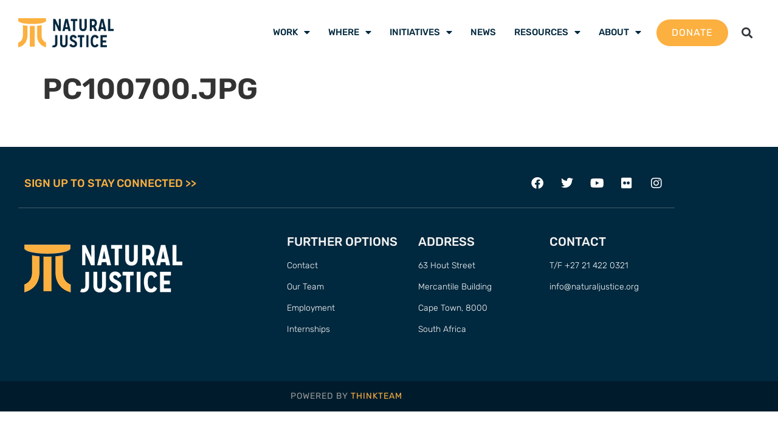

--- FILE ---
content_type: text/html; charset=UTF-8
request_url: https://naturaljustice.org/indigenous-voices/pc100700-jpg-2/
body_size: 13955
content:
<!doctype html>
<html lang="en-GB">
<head>
	<meta charset="UTF-8">
	<meta name="viewport" content="width=device-width, initial-scale=1">
	<link rel="profile" href="https://gmpg.org/xfn/11">
	<meta name='robots' content='index, follow, max-image-preview:large, max-snippet:-1, max-video-preview:-1' />

	<!-- This site is optimized with the Yoast SEO plugin v26.7 - https://yoast.com/wordpress/plugins/seo/ -->
	<title>PC100700.JPG</title>
	<link rel="canonical" href="https://naturaljustice.org/indigenous-voices/pc100700-jpg-2/" />
	<meta property="og:locale" content="en_GB" />
	<meta property="og:type" content="article" />
	<meta property="og:title" content="PC100700.JPG" />
	<meta property="og:url" content="https://naturaljustice.org/indigenous-voices/pc100700-jpg-2/" />
	<meta property="og:site_name" content="Natural Justice" />
	<meta property="og:image" content="https://naturaljustice.org/indigenous-voices/pc100700-jpg-2" />
	<meta property="og:image:width" content="1" />
	<meta property="og:image:height" content="1" />
	<meta property="og:image:type" content="image/jpeg" />
	<meta name="twitter:card" content="summary_large_image" />
	<script type="application/ld+json" class="yoast-schema-graph">{"@context":"https://schema.org","@graph":[{"@type":"WebPage","@id":"https://naturaljustice.org/indigenous-voices/pc100700-jpg-2/","url":"https://naturaljustice.org/indigenous-voices/pc100700-jpg-2/","name":"PC100700.JPG","isPartOf":{"@id":"https://naturaljustice.org/#website"},"primaryImageOfPage":{"@id":"https://naturaljustice.org/indigenous-voices/pc100700-jpg-2/#primaryimage"},"image":{"@id":"https://naturaljustice.org/indigenous-voices/pc100700-jpg-2/#primaryimage"},"thumbnailUrl":"https://naturaljustice.org/wp-content/uploads/2009/12/PC100700-1.jpg","datePublished":"2017-04-05T11:50:09+00:00","breadcrumb":{"@id":"https://naturaljustice.org/indigenous-voices/pc100700-jpg-2/#breadcrumb"},"inLanguage":"en-GB","potentialAction":[{"@type":"ReadAction","target":["https://naturaljustice.org/indigenous-voices/pc100700-jpg-2/"]}]},{"@type":"ImageObject","inLanguage":"en-GB","@id":"https://naturaljustice.org/indigenous-voices/pc100700-jpg-2/#primaryimage","url":"https://naturaljustice.org/wp-content/uploads/2009/12/PC100700-1.jpg","contentUrl":"https://naturaljustice.org/wp-content/uploads/2009/12/PC100700-1.jpg"},{"@type":"BreadcrumbList","@id":"https://naturaljustice.org/indigenous-voices/pc100700-jpg-2/#breadcrumb","itemListElement":[{"@type":"ListItem","position":1,"name":"Home","item":"https://naturaljustice.org/"},{"@type":"ListItem","position":2,"name":"Indigenous Voices","item":"https://naturaljustice.org/indigenous-voices/"},{"@type":"ListItem","position":3,"name":"PC100700.JPG"}]},{"@type":"WebSite","@id":"https://naturaljustice.org/#website","url":"https://naturaljustice.org/","name":"Natural Justice","description":"Lawyers for Communities and the Environment","publisher":{"@id":"https://naturaljustice.org/#organization"},"potentialAction":[{"@type":"SearchAction","target":{"@type":"EntryPoint","urlTemplate":"https://naturaljustice.org/?s={search_term_string}"},"query-input":{"@type":"PropertyValueSpecification","valueRequired":true,"valueName":"search_term_string"}}],"inLanguage":"en-GB"},{"@type":"Organization","@id":"https://naturaljustice.org/#organization","name":"Natural Justice","url":"https://naturaljustice.org/","logo":{"@type":"ImageObject","inLanguage":"en-GB","@id":"https://naturaljustice.org/#/schema/logo/image/","url":"https://naturaljustice.org/wp-content/uploads/2017/07/logo_200.png","contentUrl":"https://naturaljustice.org/wp-content/uploads/2017/07/logo_200.png","width":200,"height":61,"caption":"Natural Justice"},"image":{"@id":"https://naturaljustice.org/#/schema/logo/image/"}}]}</script>
	<!-- / Yoast SEO plugin. -->


<link rel='dns-prefetch' href='//www.googletagmanager.com' />
<link rel="alternate" type="application/rss+xml" title="Natural Justice &raquo; Feed" href="https://naturaljustice.org/feed/" />
<link rel="alternate" type="application/rss+xml" title="Natural Justice &raquo; Comments Feed" href="https://naturaljustice.org/comments/feed/" />
<link rel="alternate" title="oEmbed (JSON)" type="application/json+oembed" href="https://naturaljustice.org/wp-json/oembed/1.0/embed?url=https%3A%2F%2Fnaturaljustice.org%2Findigenous-voices%2Fpc100700-jpg-2%2F" />
<link rel="alternate" title="oEmbed (XML)" type="text/xml+oembed" href="https://naturaljustice.org/wp-json/oembed/1.0/embed?url=https%3A%2F%2Fnaturaljustice.org%2Findigenous-voices%2Fpc100700-jpg-2%2F&#038;format=xml" />
<style id='wp-img-auto-sizes-contain-inline-css'>
img:is([sizes=auto i],[sizes^="auto," i]){contain-intrinsic-size:3000px 1500px}
/*# sourceURL=wp-img-auto-sizes-contain-inline-css */
</style>
<link rel='stylesheet' id='toolset_bootstrap_4-css' href='https://naturaljustice.org/wp-content/plugins/wp-views/vendor/toolset/toolset-common/res/lib/bootstrap4/css/bootstrap.min.css?ver=4.5.3' media='screen' />
<link rel='stylesheet' id='toolset-maps-fixes-css' href='//naturaljustice.org/wp-content/plugins/toolset-maps/resources/css/toolset_maps_fixes.css?ver=2.2.1' media='all' />
<style id='wp-emoji-styles-inline-css'>

	img.wp-smiley, img.emoji {
		display: inline !important;
		border: none !important;
		box-shadow: none !important;
		height: 1em !important;
		width: 1em !important;
		margin: 0 0.07em !important;
		vertical-align: -0.1em !important;
		background: none !important;
		padding: 0 !important;
	}
/*# sourceURL=wp-emoji-styles-inline-css */
</style>
<link rel='stylesheet' id='wp-block-library-css' href='https://naturaljustice.org/wp-includes/css/dist/block-library/style.min.css?ver=ba479f6e6f004c7eab2a05f56046e295' media='all' />
<link rel='stylesheet' id='mediaelement-css' href='https://naturaljustice.org/wp-includes/js/mediaelement/mediaelementplayer-legacy.min.css?ver=4.2.17' media='all' />
<link rel='stylesheet' id='wp-mediaelement-css' href='https://naturaljustice.org/wp-includes/js/mediaelement/wp-mediaelement.min.css?ver=ba479f6e6f004c7eab2a05f56046e295' media='all' />
<link rel='stylesheet' id='view_editor_gutenberg_frontend_assets-css' href='https://naturaljustice.org/wp-content/plugins/wp-views/public/css/views-frontend.css?ver=3.6.21' media='all' />
<style id='view_editor_gutenberg_frontend_assets-inline-css'>
.wpv-sort-list-dropdown.wpv-sort-list-dropdown-style-default > span.wpv-sort-list,.wpv-sort-list-dropdown.wpv-sort-list-dropdown-style-default .wpv-sort-list-item {border-color: #cdcdcd;}.wpv-sort-list-dropdown.wpv-sort-list-dropdown-style-default .wpv-sort-list-item a {color: #444;background-color: #fff;}.wpv-sort-list-dropdown.wpv-sort-list-dropdown-style-default a:hover,.wpv-sort-list-dropdown.wpv-sort-list-dropdown-style-default a:focus {color: #000;background-color: #eee;}.wpv-sort-list-dropdown.wpv-sort-list-dropdown-style-default .wpv-sort-list-item.wpv-sort-list-current a {color: #000;background-color: #eee;}
.wpv-sort-list-dropdown.wpv-sort-list-dropdown-style-default > span.wpv-sort-list,.wpv-sort-list-dropdown.wpv-sort-list-dropdown-style-default .wpv-sort-list-item {border-color: #cdcdcd;}.wpv-sort-list-dropdown.wpv-sort-list-dropdown-style-default .wpv-sort-list-item a {color: #444;background-color: #fff;}.wpv-sort-list-dropdown.wpv-sort-list-dropdown-style-default a:hover,.wpv-sort-list-dropdown.wpv-sort-list-dropdown-style-default a:focus {color: #000;background-color: #eee;}.wpv-sort-list-dropdown.wpv-sort-list-dropdown-style-default .wpv-sort-list-item.wpv-sort-list-current a {color: #000;background-color: #eee;}.wpv-sort-list-dropdown.wpv-sort-list-dropdown-style-grey > span.wpv-sort-list,.wpv-sort-list-dropdown.wpv-sort-list-dropdown-style-grey .wpv-sort-list-item {border-color: #cdcdcd;}.wpv-sort-list-dropdown.wpv-sort-list-dropdown-style-grey .wpv-sort-list-item a {color: #444;background-color: #eeeeee;}.wpv-sort-list-dropdown.wpv-sort-list-dropdown-style-grey a:hover,.wpv-sort-list-dropdown.wpv-sort-list-dropdown-style-grey a:focus {color: #000;background-color: #e5e5e5;}.wpv-sort-list-dropdown.wpv-sort-list-dropdown-style-grey .wpv-sort-list-item.wpv-sort-list-current a {color: #000;background-color: #e5e5e5;}
.wpv-sort-list-dropdown.wpv-sort-list-dropdown-style-default > span.wpv-sort-list,.wpv-sort-list-dropdown.wpv-sort-list-dropdown-style-default .wpv-sort-list-item {border-color: #cdcdcd;}.wpv-sort-list-dropdown.wpv-sort-list-dropdown-style-default .wpv-sort-list-item a {color: #444;background-color: #fff;}.wpv-sort-list-dropdown.wpv-sort-list-dropdown-style-default a:hover,.wpv-sort-list-dropdown.wpv-sort-list-dropdown-style-default a:focus {color: #000;background-color: #eee;}.wpv-sort-list-dropdown.wpv-sort-list-dropdown-style-default .wpv-sort-list-item.wpv-sort-list-current a {color: #000;background-color: #eee;}.wpv-sort-list-dropdown.wpv-sort-list-dropdown-style-grey > span.wpv-sort-list,.wpv-sort-list-dropdown.wpv-sort-list-dropdown-style-grey .wpv-sort-list-item {border-color: #cdcdcd;}.wpv-sort-list-dropdown.wpv-sort-list-dropdown-style-grey .wpv-sort-list-item a {color: #444;background-color: #eeeeee;}.wpv-sort-list-dropdown.wpv-sort-list-dropdown-style-grey a:hover,.wpv-sort-list-dropdown.wpv-sort-list-dropdown-style-grey a:focus {color: #000;background-color: #e5e5e5;}.wpv-sort-list-dropdown.wpv-sort-list-dropdown-style-grey .wpv-sort-list-item.wpv-sort-list-current a {color: #000;background-color: #e5e5e5;}.wpv-sort-list-dropdown.wpv-sort-list-dropdown-style-blue > span.wpv-sort-list,.wpv-sort-list-dropdown.wpv-sort-list-dropdown-style-blue .wpv-sort-list-item {border-color: #0099cc;}.wpv-sort-list-dropdown.wpv-sort-list-dropdown-style-blue .wpv-sort-list-item a {color: #444;background-color: #cbddeb;}.wpv-sort-list-dropdown.wpv-sort-list-dropdown-style-blue a:hover,.wpv-sort-list-dropdown.wpv-sort-list-dropdown-style-blue a:focus {color: #000;background-color: #95bedd;}.wpv-sort-list-dropdown.wpv-sort-list-dropdown-style-blue .wpv-sort-list-item.wpv-sort-list-current a {color: #000;background-color: #95bedd;}
/*# sourceURL=view_editor_gutenberg_frontend_assets-inline-css */
</style>
<style id='global-styles-inline-css'>
:root{--wp--preset--aspect-ratio--square: 1;--wp--preset--aspect-ratio--4-3: 4/3;--wp--preset--aspect-ratio--3-4: 3/4;--wp--preset--aspect-ratio--3-2: 3/2;--wp--preset--aspect-ratio--2-3: 2/3;--wp--preset--aspect-ratio--16-9: 16/9;--wp--preset--aspect-ratio--9-16: 9/16;--wp--preset--color--black: #000000;--wp--preset--color--cyan-bluish-gray: #abb8c3;--wp--preset--color--white: #ffffff;--wp--preset--color--pale-pink: #f78da7;--wp--preset--color--vivid-red: #cf2e2e;--wp--preset--color--luminous-vivid-orange: #ff6900;--wp--preset--color--luminous-vivid-amber: #fcb900;--wp--preset--color--light-green-cyan: #7bdcb5;--wp--preset--color--vivid-green-cyan: #00d084;--wp--preset--color--pale-cyan-blue: #8ed1fc;--wp--preset--color--vivid-cyan-blue: #0693e3;--wp--preset--color--vivid-purple: #9b51e0;--wp--preset--gradient--vivid-cyan-blue-to-vivid-purple: linear-gradient(135deg,rgb(6,147,227) 0%,rgb(155,81,224) 100%);--wp--preset--gradient--light-green-cyan-to-vivid-green-cyan: linear-gradient(135deg,rgb(122,220,180) 0%,rgb(0,208,130) 100%);--wp--preset--gradient--luminous-vivid-amber-to-luminous-vivid-orange: linear-gradient(135deg,rgb(252,185,0) 0%,rgb(255,105,0) 100%);--wp--preset--gradient--luminous-vivid-orange-to-vivid-red: linear-gradient(135deg,rgb(255,105,0) 0%,rgb(207,46,46) 100%);--wp--preset--gradient--very-light-gray-to-cyan-bluish-gray: linear-gradient(135deg,rgb(238,238,238) 0%,rgb(169,184,195) 100%);--wp--preset--gradient--cool-to-warm-spectrum: linear-gradient(135deg,rgb(74,234,220) 0%,rgb(151,120,209) 20%,rgb(207,42,186) 40%,rgb(238,44,130) 60%,rgb(251,105,98) 80%,rgb(254,248,76) 100%);--wp--preset--gradient--blush-light-purple: linear-gradient(135deg,rgb(255,206,236) 0%,rgb(152,150,240) 100%);--wp--preset--gradient--blush-bordeaux: linear-gradient(135deg,rgb(254,205,165) 0%,rgb(254,45,45) 50%,rgb(107,0,62) 100%);--wp--preset--gradient--luminous-dusk: linear-gradient(135deg,rgb(255,203,112) 0%,rgb(199,81,192) 50%,rgb(65,88,208) 100%);--wp--preset--gradient--pale-ocean: linear-gradient(135deg,rgb(255,245,203) 0%,rgb(182,227,212) 50%,rgb(51,167,181) 100%);--wp--preset--gradient--electric-grass: linear-gradient(135deg,rgb(202,248,128) 0%,rgb(113,206,126) 100%);--wp--preset--gradient--midnight: linear-gradient(135deg,rgb(2,3,129) 0%,rgb(40,116,252) 100%);--wp--preset--font-size--small: 13px;--wp--preset--font-size--medium: 20px;--wp--preset--font-size--large: 36px;--wp--preset--font-size--x-large: 42px;--wp--preset--spacing--20: 0.44rem;--wp--preset--spacing--30: 0.67rem;--wp--preset--spacing--40: 1rem;--wp--preset--spacing--50: 1.5rem;--wp--preset--spacing--60: 2.25rem;--wp--preset--spacing--70: 3.38rem;--wp--preset--spacing--80: 5.06rem;--wp--preset--shadow--natural: 6px 6px 9px rgba(0, 0, 0, 0.2);--wp--preset--shadow--deep: 12px 12px 50px rgba(0, 0, 0, 0.4);--wp--preset--shadow--sharp: 6px 6px 0px rgba(0, 0, 0, 0.2);--wp--preset--shadow--outlined: 6px 6px 0px -3px rgb(255, 255, 255), 6px 6px rgb(0, 0, 0);--wp--preset--shadow--crisp: 6px 6px 0px rgb(0, 0, 0);}:root { --wp--style--global--content-size: 800px;--wp--style--global--wide-size: 1200px; }:where(body) { margin: 0; }.wp-site-blocks > .alignleft { float: left; margin-right: 2em; }.wp-site-blocks > .alignright { float: right; margin-left: 2em; }.wp-site-blocks > .aligncenter { justify-content: center; margin-left: auto; margin-right: auto; }:where(.wp-site-blocks) > * { margin-block-start: 24px; margin-block-end: 0; }:where(.wp-site-blocks) > :first-child { margin-block-start: 0; }:where(.wp-site-blocks) > :last-child { margin-block-end: 0; }:root { --wp--style--block-gap: 24px; }:root :where(.is-layout-flow) > :first-child{margin-block-start: 0;}:root :where(.is-layout-flow) > :last-child{margin-block-end: 0;}:root :where(.is-layout-flow) > *{margin-block-start: 24px;margin-block-end: 0;}:root :where(.is-layout-constrained) > :first-child{margin-block-start: 0;}:root :where(.is-layout-constrained) > :last-child{margin-block-end: 0;}:root :where(.is-layout-constrained) > *{margin-block-start: 24px;margin-block-end: 0;}:root :where(.is-layout-flex){gap: 24px;}:root :where(.is-layout-grid){gap: 24px;}.is-layout-flow > .alignleft{float: left;margin-inline-start: 0;margin-inline-end: 2em;}.is-layout-flow > .alignright{float: right;margin-inline-start: 2em;margin-inline-end: 0;}.is-layout-flow > .aligncenter{margin-left: auto !important;margin-right: auto !important;}.is-layout-constrained > .alignleft{float: left;margin-inline-start: 0;margin-inline-end: 2em;}.is-layout-constrained > .alignright{float: right;margin-inline-start: 2em;margin-inline-end: 0;}.is-layout-constrained > .aligncenter{margin-left: auto !important;margin-right: auto !important;}.is-layout-constrained > :where(:not(.alignleft):not(.alignright):not(.alignfull)){max-width: var(--wp--style--global--content-size);margin-left: auto !important;margin-right: auto !important;}.is-layout-constrained > .alignwide{max-width: var(--wp--style--global--wide-size);}body .is-layout-flex{display: flex;}.is-layout-flex{flex-wrap: wrap;align-items: center;}.is-layout-flex > :is(*, div){margin: 0;}body .is-layout-grid{display: grid;}.is-layout-grid > :is(*, div){margin: 0;}body{padding-top: 0px;padding-right: 0px;padding-bottom: 0px;padding-left: 0px;}a:where(:not(.wp-element-button)){text-decoration: underline;}:root :where(.wp-element-button, .wp-block-button__link){background-color: #32373c;border-width: 0;color: #fff;font-family: inherit;font-size: inherit;font-style: inherit;font-weight: inherit;letter-spacing: inherit;line-height: inherit;padding-top: calc(0.667em + 2px);padding-right: calc(1.333em + 2px);padding-bottom: calc(0.667em + 2px);padding-left: calc(1.333em + 2px);text-decoration: none;text-transform: inherit;}.has-black-color{color: var(--wp--preset--color--black) !important;}.has-cyan-bluish-gray-color{color: var(--wp--preset--color--cyan-bluish-gray) !important;}.has-white-color{color: var(--wp--preset--color--white) !important;}.has-pale-pink-color{color: var(--wp--preset--color--pale-pink) !important;}.has-vivid-red-color{color: var(--wp--preset--color--vivid-red) !important;}.has-luminous-vivid-orange-color{color: var(--wp--preset--color--luminous-vivid-orange) !important;}.has-luminous-vivid-amber-color{color: var(--wp--preset--color--luminous-vivid-amber) !important;}.has-light-green-cyan-color{color: var(--wp--preset--color--light-green-cyan) !important;}.has-vivid-green-cyan-color{color: var(--wp--preset--color--vivid-green-cyan) !important;}.has-pale-cyan-blue-color{color: var(--wp--preset--color--pale-cyan-blue) !important;}.has-vivid-cyan-blue-color{color: var(--wp--preset--color--vivid-cyan-blue) !important;}.has-vivid-purple-color{color: var(--wp--preset--color--vivid-purple) !important;}.has-black-background-color{background-color: var(--wp--preset--color--black) !important;}.has-cyan-bluish-gray-background-color{background-color: var(--wp--preset--color--cyan-bluish-gray) !important;}.has-white-background-color{background-color: var(--wp--preset--color--white) !important;}.has-pale-pink-background-color{background-color: var(--wp--preset--color--pale-pink) !important;}.has-vivid-red-background-color{background-color: var(--wp--preset--color--vivid-red) !important;}.has-luminous-vivid-orange-background-color{background-color: var(--wp--preset--color--luminous-vivid-orange) !important;}.has-luminous-vivid-amber-background-color{background-color: var(--wp--preset--color--luminous-vivid-amber) !important;}.has-light-green-cyan-background-color{background-color: var(--wp--preset--color--light-green-cyan) !important;}.has-vivid-green-cyan-background-color{background-color: var(--wp--preset--color--vivid-green-cyan) !important;}.has-pale-cyan-blue-background-color{background-color: var(--wp--preset--color--pale-cyan-blue) !important;}.has-vivid-cyan-blue-background-color{background-color: var(--wp--preset--color--vivid-cyan-blue) !important;}.has-vivid-purple-background-color{background-color: var(--wp--preset--color--vivid-purple) !important;}.has-black-border-color{border-color: var(--wp--preset--color--black) !important;}.has-cyan-bluish-gray-border-color{border-color: var(--wp--preset--color--cyan-bluish-gray) !important;}.has-white-border-color{border-color: var(--wp--preset--color--white) !important;}.has-pale-pink-border-color{border-color: var(--wp--preset--color--pale-pink) !important;}.has-vivid-red-border-color{border-color: var(--wp--preset--color--vivid-red) !important;}.has-luminous-vivid-orange-border-color{border-color: var(--wp--preset--color--luminous-vivid-orange) !important;}.has-luminous-vivid-amber-border-color{border-color: var(--wp--preset--color--luminous-vivid-amber) !important;}.has-light-green-cyan-border-color{border-color: var(--wp--preset--color--light-green-cyan) !important;}.has-vivid-green-cyan-border-color{border-color: var(--wp--preset--color--vivid-green-cyan) !important;}.has-pale-cyan-blue-border-color{border-color: var(--wp--preset--color--pale-cyan-blue) !important;}.has-vivid-cyan-blue-border-color{border-color: var(--wp--preset--color--vivid-cyan-blue) !important;}.has-vivid-purple-border-color{border-color: var(--wp--preset--color--vivid-purple) !important;}.has-vivid-cyan-blue-to-vivid-purple-gradient-background{background: var(--wp--preset--gradient--vivid-cyan-blue-to-vivid-purple) !important;}.has-light-green-cyan-to-vivid-green-cyan-gradient-background{background: var(--wp--preset--gradient--light-green-cyan-to-vivid-green-cyan) !important;}.has-luminous-vivid-amber-to-luminous-vivid-orange-gradient-background{background: var(--wp--preset--gradient--luminous-vivid-amber-to-luminous-vivid-orange) !important;}.has-luminous-vivid-orange-to-vivid-red-gradient-background{background: var(--wp--preset--gradient--luminous-vivid-orange-to-vivid-red) !important;}.has-very-light-gray-to-cyan-bluish-gray-gradient-background{background: var(--wp--preset--gradient--very-light-gray-to-cyan-bluish-gray) !important;}.has-cool-to-warm-spectrum-gradient-background{background: var(--wp--preset--gradient--cool-to-warm-spectrum) !important;}.has-blush-light-purple-gradient-background{background: var(--wp--preset--gradient--blush-light-purple) !important;}.has-blush-bordeaux-gradient-background{background: var(--wp--preset--gradient--blush-bordeaux) !important;}.has-luminous-dusk-gradient-background{background: var(--wp--preset--gradient--luminous-dusk) !important;}.has-pale-ocean-gradient-background{background: var(--wp--preset--gradient--pale-ocean) !important;}.has-electric-grass-gradient-background{background: var(--wp--preset--gradient--electric-grass) !important;}.has-midnight-gradient-background{background: var(--wp--preset--gradient--midnight) !important;}.has-small-font-size{font-size: var(--wp--preset--font-size--small) !important;}.has-medium-font-size{font-size: var(--wp--preset--font-size--medium) !important;}.has-large-font-size{font-size: var(--wp--preset--font-size--large) !important;}.has-x-large-font-size{font-size: var(--wp--preset--font-size--x-large) !important;}
:root :where(.wp-block-pullquote){font-size: 1.5em;line-height: 1.6;}
/*# sourceURL=global-styles-inline-css */
</style>
<link rel='stylesheet' id='hello-elementor-css' href='https://naturaljustice.org/wp-content/themes/hello-elementor/assets/css/reset.css?ver=3.4.5' media='all' />
<link rel='stylesheet' id='hello-elementor-theme-style-css' href='https://naturaljustice.org/wp-content/themes/hello-elementor/assets/css/theme.css?ver=3.4.5' media='all' />
<link rel='stylesheet' id='hello-elementor-header-footer-css' href='https://naturaljustice.org/wp-content/themes/hello-elementor/assets/css/header-footer.css?ver=3.4.5' media='all' />
<link rel='stylesheet' id='elementor-frontend-css' href='https://naturaljustice.org/wp-content/uploads/elementor/css/custom-frontend.min.css?ver=1768777005' media='all' />
<link rel='stylesheet' id='widget-image-css' href='https://naturaljustice.org/wp-content/plugins/elementor/assets/css/widget-image.min.css?ver=3.34.1' media='all' />
<link rel='stylesheet' id='widget-pp-advanced-menu-css' href='https://naturaljustice.org/wp-content/plugins/powerpack-elements/assets/css/min/widget-advanced-menu.min.css?ver=2.12.15' media='all' />
<link rel='stylesheet' id='widget-search-form-css' href='https://naturaljustice.org/wp-content/plugins/elementor-pro/assets/css/widget-search-form.min.css?ver=3.34.0' media='all' />
<link rel='stylesheet' id='elementor-icons-shared-0-css' href='https://naturaljustice.org/wp-content/plugins/elementor/assets/lib/font-awesome/css/fontawesome.min.css?ver=5.15.3' media='all' />
<link rel='stylesheet' id='elementor-icons-fa-solid-css' href='https://naturaljustice.org/wp-content/plugins/elementor/assets/lib/font-awesome/css/solid.min.css?ver=5.15.3' media='all' />
<link rel='stylesheet' id='swiper-css' href='https://naturaljustice.org/wp-content/plugins/elementor/assets/lib/swiper/v8/css/swiper.min.css?ver=8.4.5' media='all' />
<link rel='stylesheet' id='e-swiper-css' href='https://naturaljustice.org/wp-content/plugins/elementor/assets/css/conditionals/e-swiper.min.css?ver=3.34.1' media='all' />
<link rel='stylesheet' id='widget-image-carousel-css' href='https://naturaljustice.org/wp-content/plugins/elementor/assets/css/widget-image-carousel.min.css?ver=3.34.1' media='all' />
<link rel='stylesheet' id='widget-heading-css' href='https://naturaljustice.org/wp-content/plugins/elementor/assets/css/widget-heading.min.css?ver=3.34.1' media='all' />
<link rel='stylesheet' id='widget-social-icons-css' href='https://naturaljustice.org/wp-content/plugins/elementor/assets/css/widget-social-icons.min.css?ver=3.34.1' media='all' />
<link rel='stylesheet' id='e-apple-webkit-css' href='https://naturaljustice.org/wp-content/uploads/elementor/css/custom-apple-webkit.min.css?ver=1768777005' media='all' />
<link rel='stylesheet' id='widget-icon-list-css' href='https://naturaljustice.org/wp-content/uploads/elementor/css/custom-widget-icon-list.min.css?ver=1768777005' media='all' />
<link rel='stylesheet' id='e-popup-css' href='https://naturaljustice.org/wp-content/plugins/elementor-pro/assets/css/conditionals/popup.min.css?ver=3.34.0' media='all' />
<link rel='stylesheet' id='elementor-icons-css' href='https://naturaljustice.org/wp-content/plugins/elementor/assets/lib/eicons/css/elementor-icons.min.css?ver=5.45.0' media='all' />
<link rel='stylesheet' id='elementor-post-11825-css' href='https://naturaljustice.org/wp-content/uploads/elementor/css/post-11825.css?ver=1768777005' media='all' />
<link rel='stylesheet' id='pp-extensions-css' href='https://naturaljustice.org/wp-content/plugins/powerpack-elements/assets/css/min/extensions.min.css?ver=2.12.15' media='all' />
<link rel='stylesheet' id='pp-tooltip-css' href='https://naturaljustice.org/wp-content/plugins/powerpack-elements/assets/css/min/tooltip.min.css?ver=2.12.15' media='all' />
<link rel='stylesheet' id='elementor-post-15868-css' href='https://naturaljustice.org/wp-content/uploads/elementor/css/post-15868.css?ver=1768777006' media='all' />
<link rel='stylesheet' id='elementor-post-11886-css' href='https://naturaljustice.org/wp-content/uploads/elementor/css/post-11886.css?ver=1768777006' media='all' />
<link rel='stylesheet' id='elementor-post-12553-css' href='https://naturaljustice.org/wp-content/uploads/elementor/css/post-12553.css?ver=1768777006' media='all' />
<link rel='stylesheet' id='hello-elementor-child-style-css' href='https://naturaljustice.org/wp-content/themes/hello-theme-child-master/style.css?ver=1.0.0' media='all' />
<link rel='stylesheet' id='elementor-gf-local-rubik-css' href='https://naturaljustice.org/wp-content/uploads/elementor/google-fonts/css/rubik.css?ver=1744033670' media='all' />
<link rel='stylesheet' id='elementor-gf-local-robotoslab-css' href='https://naturaljustice.org/wp-content/uploads/elementor/google-fonts/css/robotoslab.css?ver=1744033673' media='all' />
<link rel='stylesheet' id='elementor-icons-fa-brands-css' href='https://naturaljustice.org/wp-content/plugins/elementor/assets/lib/font-awesome/css/brands.min.css?ver=5.15.3' media='all' />
<script src="https://naturaljustice.org/wp-content/plugins/wp-views/vendor/toolset/common-es/public/toolset-common-es-frontend.js?ver=175000" id="toolset-common-es-frontend-js"></script>
<script id="jquery-core-js-extra">
var pp = {"ajax_url":"https://naturaljustice.org/wp-admin/admin-ajax.php"};
//# sourceURL=jquery-core-js-extra
</script>
<script src="https://naturaljustice.org/wp-includes/js/jquery/jquery.min.js?ver=3.7.1" id="jquery-core-js"></script>
<script src="https://naturaljustice.org/wp-includes/js/jquery/jquery-migrate.min.js?ver=3.4.1" id="jquery-migrate-js"></script>
<script id="snazzymaps-js-js-extra">
var SnazzyDataForSnazzyMaps = [];
SnazzyDataForSnazzyMaps={"id":151,"name":"Ultra Light with Labels","description":"Light Rust","url":"https:\/\/snazzymaps.com\/style\/151\/ultra-light-with-labels","imageUrl":"https:\/\/snazzy-maps-cdn.azureedge.net\/assets\/151-ultra-light-with-labels.png?v=20170406013823","json":"[{\"featureType\":\"water\",\"elementType\":\"geometry\",\"stylers\":[{\"color\":\"#e9e9e9\"},{\"lightness\":17}]},{\"featureType\":\"landscape\",\"elementType\":\"geometry\",\"stylers\":[{\"color\":\"#f5f5f5\"},{\"lightness\":20}]},{\"featureType\":\"road.highway\",\"elementType\":\"geometry.fill\",\"stylers\":[{\"color\":\"#ffffff\"},{\"lightness\":17}]},{\"featureType\":\"road.highway\",\"elementType\":\"geometry.stroke\",\"stylers\":[{\"color\":\"#ffffff\"},{\"lightness\":29},{\"weight\":0.2}]},{\"featureType\":\"road.arterial\",\"elementType\":\"geometry\",\"stylers\":[{\"color\":\"#ffffff\"},{\"lightness\":18}]},{\"featureType\":\"road.local\",\"elementType\":\"geometry\",\"stylers\":[{\"color\":\"#ffffff\"},{\"lightness\":16}]},{\"featureType\":\"poi\",\"elementType\":\"geometry\",\"stylers\":[{\"color\":\"#f5f5f5\"},{\"lightness\":21}]},{\"featureType\":\"poi.park\",\"elementType\":\"geometry\",\"stylers\":[{\"color\":\"#dedede\"},{\"lightness\":21}]},{\"elementType\":\"labels.text.stroke\",\"stylers\":[{\"visibility\":\"on\"},{\"color\":\"#ffffff\"},{\"lightness\":16}]},{\"elementType\":\"labels.text.fill\",\"stylers\":[{\"saturation\":36},{\"color\":\"#333333\"},{\"lightness\":40}]},{\"elementType\":\"labels.icon\",\"stylers\":[{\"visibility\":\"off\"}]},{\"featureType\":\"transit\",\"elementType\":\"geometry\",\"stylers\":[{\"color\":\"#f2f2f2\"},{\"lightness\":19}]},{\"featureType\":\"administrative\",\"elementType\":\"geometry.fill\",\"stylers\":[{\"color\":\"#fefefe\"},{\"lightness\":20}]},{\"featureType\":\"administrative\",\"elementType\":\"geometry.stroke\",\"stylers\":[{\"color\":\"#fefefe\"},{\"lightness\":17},{\"weight\":1.2}]}]","views":392058,"favorites":960,"createdBy":{"name":"hawasan","url":"http:\/\/www.haveasign.pl"},"createdOn":"2014-11-04T03:01:33.197","tags":["greyscale","light"],"colors":["gray","white"]};
//# sourceURL=snazzymaps-js-js-extra
</script>
<script src="https://naturaljustice.org/wp-content/plugins/snazzy-maps/snazzymaps.js?ver=1.5.0" id="snazzymaps-js-js"></script>

<!-- Google tag (gtag.js) snippet added by Site Kit -->
<!-- Google Analytics snippet added by Site Kit -->
<script src="https://www.googletagmanager.com/gtag/js?id=G-DH4ESB4D2Q" id="google_gtagjs-js" async></script>
<script id="google_gtagjs-js-after">
window.dataLayer = window.dataLayer || [];function gtag(){dataLayer.push(arguments);}
gtag("set","linker",{"domains":["naturaljustice.org"]});
gtag("js", new Date());
gtag("set", "developer_id.dZTNiMT", true);
gtag("config", "G-DH4ESB4D2Q");
 window._googlesitekit = window._googlesitekit || {}; window._googlesitekit.throttledEvents = []; window._googlesitekit.gtagEvent = (name, data) => { var key = JSON.stringify( { name, data } ); if ( !! window._googlesitekit.throttledEvents[ key ] ) { return; } window._googlesitekit.throttledEvents[ key ] = true; setTimeout( () => { delete window._googlesitekit.throttledEvents[ key ]; }, 5 ); gtag( "event", name, { ...data, event_source: "site-kit" } ); }; 
//# sourceURL=google_gtagjs-js-after
</script>
<link rel="https://api.w.org/" href="https://naturaljustice.org/wp-json/" /><link rel="alternate" title="JSON" type="application/json" href="https://naturaljustice.org/wp-json/wp/v2/media/7259" /><link rel="EditURI" type="application/rsd+xml" title="RSD" href="https://naturaljustice.org/xmlrpc.php?rsd" />

<link rel='shortlink' href='https://naturaljustice.org/?p=7259' />
<meta name="generator" content="Site Kit by Google 1.168.0" /><meta name="generator" content="Elementor 3.34.1; features: additional_custom_breakpoints; settings: css_print_method-external, google_font-enabled, font_display-auto">
 <script> window.addEventListener("load",function(){ var c={script:false,link:false}; function ls(s) { if(!['script','link'].includes(s)||c[s]){return;}c[s]=true; var d=document,f=d.getElementsByTagName(s)[0],j=d.createElement(s); if(s==='script'){j.async=true;j.src='https://naturaljustice.org/wp-content/plugins/wp-views/vendor/toolset/blocks/public/js/frontend.js?v=1.6.17';}else{ j.rel='stylesheet';j.href='https://naturaljustice.org/wp-content/plugins/wp-views/vendor/toolset/blocks/public/css/style.css?v=1.6.17';} f.parentNode.insertBefore(j, f); }; function ex(){ls('script');ls('link')} window.addEventListener("scroll", ex, {once: true}); if (('IntersectionObserver' in window) && ('IntersectionObserverEntry' in window) && ('intersectionRatio' in window.IntersectionObserverEntry.prototype)) { var i = 0, fb = document.querySelectorAll("[class^='tb-']"), o = new IntersectionObserver(es => { es.forEach(e => { o.unobserve(e.target); if (e.intersectionRatio > 0) { ex();o.disconnect();}else{ i++;if(fb.length>i){o.observe(fb[i])}} }) }); if (fb.length) { o.observe(fb[i]) } } }) </script>
	<noscript>
		<link rel="stylesheet" href="https://naturaljustice.org/wp-content/plugins/wp-views/vendor/toolset/blocks/public/css/style.css">
	</noscript>			<style>
				.e-con.e-parent:nth-of-type(n+4):not(.e-lazyloaded):not(.e-no-lazyload),
				.e-con.e-parent:nth-of-type(n+4):not(.e-lazyloaded):not(.e-no-lazyload) * {
					background-image: none !important;
				}
				@media screen and (max-height: 1024px) {
					.e-con.e-parent:nth-of-type(n+3):not(.e-lazyloaded):not(.e-no-lazyload),
					.e-con.e-parent:nth-of-type(n+3):not(.e-lazyloaded):not(.e-no-lazyload) * {
						background-image: none !important;
					}
				}
				@media screen and (max-height: 640px) {
					.e-con.e-parent:nth-of-type(n+2):not(.e-lazyloaded):not(.e-no-lazyload),
					.e-con.e-parent:nth-of-type(n+2):not(.e-lazyloaded):not(.e-no-lazyload) * {
						background-image: none !important;
					}
				}
			</style>
			<link rel="icon" href="https://naturaljustice.org/wp-content/uploads/2017/07/cropped-NJ-Icon-32x32.png" sizes="32x32" />
<link rel="icon" href="https://naturaljustice.org/wp-content/uploads/2017/07/cropped-NJ-Icon-192x192.png" sizes="192x192" />
<link rel="apple-touch-icon" href="https://naturaljustice.org/wp-content/uploads/2017/07/cropped-NJ-Icon-180x180.png" />
<meta name="msapplication-TileImage" content="https://naturaljustice.org/wp-content/uploads/2017/07/cropped-NJ-Icon-270x270.png" />
		<style id="wp-custom-css">
			[data-elementor-type="wp-page"] .elementor-widget-container li {
	padding-top:10px;
}


[data-elementor-type="wp-page"] .elementor-widget-container ul {
	padding-bottom:25px;
}

.tb-button__link {
	border-radius:50px !important;
	background-color: #FCB040 !important;
	color: #fff !important;
	font-size:16px !important;
	letter-spacing:1px !important;
	text-transform: uppercase !important;
	Padding: 17px 25px !important;
}

.tb-button__link:hover {
	background-color: #00283E !important;
}

h2.wp-block-heading {
	padding-top: 15px;
}
h3.wp-block-heading {
	padding-top: 15px;
}		</style>
		</head>
<body class="attachment wp-singular attachment-template-default single single-attachment postid-7259 attachmentid-7259 attachment-jpeg wp-custom-logo wp-embed-responsive wp-theme-hello-elementor wp-child-theme-hello-theme-child-master hello-elementor-default elementor-default elementor-kit-11825">


<a class="skip-link screen-reader-text" href="#content">Skip to content</a>

		<header data-elementor-type="header" data-elementor-id="15868" class="elementor elementor-15868 elementor-location-header" data-elementor-post-type="elementor_library">
					<section class="elementor-section elementor-top-section elementor-element elementor-element-e8a8315 elementor-section-full_width elementor-section-content-middle elementor-section-height-default elementor-section-height-default" data-id="e8a8315" data-element_type="section">
						<div class="elementor-container elementor-column-gap-wider">
					<div class="elementor-column elementor-col-33 elementor-top-column elementor-element elementor-element-de10ba1" data-id="de10ba1" data-element_type="column">
			<div class="elementor-widget-wrap elementor-element-populated">
						<div class="elementor-element elementor-element-03d1c47 elementor-widget elementor-widget-theme-site-logo elementor-widget-image" data-id="03d1c47" data-element_type="widget" data-widget_type="theme-site-logo.default">
				<div class="elementor-widget-container">
											<a href="https://naturaljustice.org">
			<img width="200" height="61" src="https://naturaljustice.org/wp-content/uploads/2017/07/logo_200.png" class="attachment-full size-full wp-image-8810" alt="" />				</a>
											</div>
				</div>
					</div>
		</div>
				<div class="elementor-column elementor-col-66 elementor-top-column elementor-element elementor-element-28839c6" data-id="28839c6" data-element_type="column">
			<div class="elementor-widget-wrap elementor-element-populated">
						<div class="elementor-element elementor-element-e39b0c3 elementor-widget__width-auto elementor-widget elementor-widget-pp-advanced-menu" data-id="e39b0c3" data-element_type="widget" data-settings="{&quot;layout&quot;:&quot;horizontal&quot;,&quot;show_submenu_on&quot;:&quot;hover&quot;,&quot;submenu_icon&quot;:{&quot;value&quot;:&quot;&lt;i class=\&quot;fas fa-caret-down\&quot;&gt;&lt;\/i&gt;&quot;,&quot;library&quot;:&quot;fa-solid&quot;},&quot;menu_type&quot;:&quot;default&quot;,&quot;toggle&quot;:&quot;icon&quot;,&quot;toggle_icon_type&quot;:&quot;hamburger&quot;,&quot;show_responsive_submenu_on&quot;:&quot;icon&quot;}" data-widget_type="pp-advanced-menu.default">
				<div class="elementor-widget-container">
									<div class="pp-advanced-menu-main-wrapper pp-advanced-menu__align- pp-advanced-menu--dropdown-tablet pp-advanced-menu--type-default pp-advanced-menu__text-align-aside pp-advanced-menu--toggle pp-advanced-menu--icon">
								<nav id="pp-menu-e39b0c3" class="pp-advanced-menu--main pp-advanced-menu__container pp-advanced-menu--layout-horizontal pp--pointer-none" aria-label="Main Menu" data-settings="{&quot;menu_id&quot;:&quot;e39b0c3&quot;,&quot;breakpoint&quot;:&quot;tablet&quot;,&quot;full_width&quot;:false}"><ul id="menu-main-menu" class="pp-advanced-menu"><li class="menu-item menu-item-type-custom menu-item-object-custom menu-item-has-children menu-item-12211"><a href="#" class="pp-menu-item pp-menu-item-anchor">Work</a>
<ul class="sub-menu pp-advanced-menu--dropdown">
	<li class="menu-item menu-item-type-post_type menu-item-object-programme menu-item-13866"><a href="https://naturaljustice.org/programme/affirming-and-securing-rights-to-lands-resources-and-knowledge/" class="pp-sub-item">Affirming and Securing Rights to Lands, Resources and Knowledge</a></li>
	<li class="menu-item menu-item-type-post_type menu-item-object-programme menu-item-13865"><a href="https://naturaljustice.org/programme/defending-rights-against-environmental-and-social-impacts/" class="pp-sub-item">Defending Rights against Environmental and Social Impacts</a></li>
	<li class="menu-item menu-item-type-post_type menu-item-object-programme menu-item-13864"><a href="https://naturaljustice.org/programme/standing-with-communities/" class="pp-sub-item">Standing with Communities</a></li>
</ul>
</li>
<li class="menu-item menu-item-type-custom menu-item-object-custom menu-item-has-children menu-item-12212"><a href="#" class="pp-menu-item pp-menu-item-anchor">Where</a>
<ul class="sub-menu pp-advanced-menu--dropdown">
	<li class="menu-item menu-item-type-post_type menu-item-object-countries menu-item-16181"><a href="https://naturaljustice.org/countries/burkina-faso/" class="pp-sub-item">Burkina Faso</a></li>
	<li class="menu-item menu-item-type-post_type menu-item-object-page menu-item-2595"><a href="https://naturaljustice.org/countries/guinea-conakry/" class="pp-sub-item">Guinea Conakry</a></li>
	<li class="menu-item menu-item-type-post_type menu-item-object-page menu-item-2594"><a href="https://naturaljustice.org/countries/kenya/" class="pp-sub-item">Kenya</a></li>
	<li class="menu-item menu-item-type-post_type menu-item-object-page menu-item-2593"><a href="https://naturaljustice.org/countries/madagascar/" class="pp-sub-item">Madagascar</a></li>
	<li class="menu-item menu-item-type-post_type menu-item-object-page menu-item-2592"><a href="https://naturaljustice.org/countries/namibia/" class="pp-sub-item">Namibia</a></li>
	<li class="menu-item menu-item-type-post_type menu-item-object-countries menu-item-16182"><a href="https://naturaljustice.org/countries/nigeria/" class="pp-sub-item">Nigeria</a></li>
	<li class="menu-item menu-item-type-post_type menu-item-object-countries menu-item-14824"><a href="https://naturaljustice.org/countries/senegal/" class="pp-sub-item">Senegal</a></li>
	<li class="menu-item menu-item-type-post_type menu-item-object-page menu-item-2590"><a href="https://naturaljustice.org/countries/south-africa/" class="pp-sub-item">South Africa</a></li>
</ul>
</li>
<li class="menu-item menu-item-type-custom menu-item-object-custom menu-item-has-children menu-item-7619"><a href="#" class="pp-menu-item pp-menu-item-anchor">Initiatives</a>
<ul class="sub-menu pp-advanced-menu--dropdown">
	<li class="menu-item menu-item-type-post_type menu-item-object-page menu-item-10971"><a href="https://naturaljustice.org/human-rights-defenders-fund/" class="pp-sub-item">African Environmental Defenders Initiative</a></li>
	<li class="menu-item menu-item-type-post_type menu-item-object-page menu-item-7529"><a href="https://naturaljustice.org/community-protocols/" class="pp-sub-item">Community Protocols</a></li>
	<li class="menu-item menu-item-type-post_type menu-item-object-page menu-item-13309"><a href="https://naturaljustice.org/eia-process-tracker/" class="pp-sub-item">EIA Process Tracker</a></li>
	<li class="menu-item menu-item-type-post_type menu-item-object-page menu-item-17847"><a href="https://naturaljustice.org/elca/" class="pp-sub-item">Environmental Lawyers Collective for Africa (ELCA)</a></li>
	<li class="menu-item menu-item-type-post_type menu-item-object-page menu-item-15948"><a href="https://naturaljustice.org/jeta/" class="pp-sub-item">Just Energy Transition Africa (JETA) Initiative</a></li>
</ul>
</li>
<li class="menu-item menu-item-type-post_type menu-item-object-page menu-item-1123"><a href="https://naturaljustice.org/news/" class="pp-menu-item">News</a></li>
<li class="menu-item menu-item-type-post_type menu-item-object-page menu-item-has-children menu-item-15300"><a href="https://naturaljustice.org/resources-and-research/" class="pp-menu-item">Resources</a>
<ul class="sub-menu pp-advanced-menu--dropdown">
	<li class="menu-item menu-item-type-post_type menu-item-object-page menu-item-159"><a href="https://naturaljustice.org/about-us/annual-reports/" class="pp-sub-item">Annual Reports</a></li>
	<li class="menu-item menu-item-type-post_type menu-item-object-page menu-item-8564"><a href="https://naturaljustice.org/publications/" class="pp-sub-item">Publications</a></li>
	<li class="menu-item menu-item-type-post_type menu-item-object-page menu-item-13870"><a href="https://naturaljustice.org/community-protocols-publications/" class="pp-sub-item">Community Protocols</a></li>
	<li class="menu-item menu-item-type-post_type menu-item-object-page menu-item-7881"><a href="https://naturaljustice.org/conservation-standards/" class="pp-sub-item">Conservation Standards</a></li>
	<li class="menu-item menu-item-type-post_type menu-item-object-page menu-item-12265"><a href="https://naturaljustice.org/e-learning-modules/" class="pp-sub-item">E-Learning Modules</a></li>
	<li class="menu-item menu-item-type-post_type menu-item-object-page menu-item-12061"><a href="https://naturaljustice.org/environmental-court-cases/" class="pp-sub-item">Environmental Court Cases</a></li>
	<li class="menu-item menu-item-type-post_type menu-item-object-page menu-item-155"><a href="https://naturaljustice.org/icca-legal-reviews/" class="pp-sub-item">ICCA Legal Reviews</a></li>
	<li class="menu-item menu-item-type-post_type menu-item-object-page menu-item-15347"><a href="https://naturaljustice.org/legal-research-and-resources/" class="pp-sub-item">Legal Research and Resources</a></li>
	<li class="menu-item menu-item-type-post_type menu-item-object-page menu-item-154"><a href="https://naturaljustice.org/legal-submissions/" class="pp-sub-item">Legal Submissions</a></li>
	<li class="menu-item menu-item-type-post_type menu-item-object-page menu-item-153"><a href="https://naturaljustice.org/the-living-convention/" class="pp-sub-item">Living Convention</a></li>
	<li class="menu-item menu-item-type-post_type menu-item-object-page menu-item-15353"><a href="https://naturaljustice.org/reports/" class="pp-sub-item">Reports</a></li>
	<li class="menu-item menu-item-type-post_type menu-item-object-page menu-item-508"><a href="https://naturaljustice.org/videos/" class="pp-sub-item">Videos</a></li>
</ul>
</li>
<li class="menu-item menu-item-type-custom menu-item-object-custom menu-item-has-children menu-item-817"><a href="#" class="pp-menu-item pp-menu-item-anchor">About</a>
<ul class="sub-menu pp-advanced-menu--dropdown">
	<li class="menu-item menu-item-type-post_type menu-item-object-page menu-item-1223"><a href="https://naturaljustice.org/contact-us/" class="pp-sub-item">Contact Us</a></li>
	<li class="menu-item menu-item-type-post_type menu-item-object-page menu-item-12213"><a href="https://naturaljustice.org/about-us/" class="pp-sub-item">About Us</a></li>
	<li class="menu-item menu-item-type-custom menu-item-object-custom menu-item-19005"><a href="https://naturaljustice.org/publication/strategy-2024-2028/" class="pp-sub-item">Strategy 2028</a></li>
	<li class="menu-item menu-item-type-post_type menu-item-object-page menu-item-1225"><a href="https://naturaljustice.org/about-us/our-team/" class="pp-sub-item">Our Team</a></li>
	<li class="menu-item menu-item-type-post_type menu-item-object-page menu-item-17876"><a href="https://naturaljustice.org/about-us/our-team-2/" class="pp-sub-item">Board</a></li>
	<li class="menu-item menu-item-type-post_type menu-item-object-page menu-item-1281"><a href="https://naturaljustice.org/internships/" class="pp-sub-item">Internships</a></li>
	<li class="menu-item menu-item-type-post_type menu-item-object-page menu-item-1282"><a href="https://naturaljustice.org/work-at-natural-justice/" class="pp-sub-item">Employment</a></li>
</ul>
</li>
</ul></nav>
															<div class="pp-menu-toggle pp-menu-toggle-on-tablet">
											<div class="pp-hamburger">
							<div class="pp-hamburger-box">
																	<div class="pp-hamburger-inner"></div>
															</div>
						</div>
														</div>
												<nav class="pp-advanced-menu--dropdown pp-menu-style-toggle pp-advanced-menu__container pp-menu-e39b0c3 pp-menu-default" data-settings="{&quot;menu_id&quot;:&quot;e39b0c3&quot;,&quot;breakpoint&quot;:&quot;tablet&quot;,&quot;full_width&quot;:false}">
												<ul id="menu-main-menu-1" class="pp-advanced-menu"><li class="menu-item menu-item-type-custom menu-item-object-custom menu-item-has-children menu-item-12211"><a href="#" class="pp-menu-item pp-menu-item-anchor">Work</a>
<ul class="sub-menu pp-advanced-menu--dropdown">
	<li class="menu-item menu-item-type-post_type menu-item-object-programme menu-item-13866"><a href="https://naturaljustice.org/programme/affirming-and-securing-rights-to-lands-resources-and-knowledge/" class="pp-sub-item">Affirming and Securing Rights to Lands, Resources and Knowledge</a></li>
	<li class="menu-item menu-item-type-post_type menu-item-object-programme menu-item-13865"><a href="https://naturaljustice.org/programme/defending-rights-against-environmental-and-social-impacts/" class="pp-sub-item">Defending Rights against Environmental and Social Impacts</a></li>
	<li class="menu-item menu-item-type-post_type menu-item-object-programme menu-item-13864"><a href="https://naturaljustice.org/programme/standing-with-communities/" class="pp-sub-item">Standing with Communities</a></li>
</ul>
</li>
<li class="menu-item menu-item-type-custom menu-item-object-custom menu-item-has-children menu-item-12212"><a href="#" class="pp-menu-item pp-menu-item-anchor">Where</a>
<ul class="sub-menu pp-advanced-menu--dropdown">
	<li class="menu-item menu-item-type-post_type menu-item-object-countries menu-item-16181"><a href="https://naturaljustice.org/countries/burkina-faso/" class="pp-sub-item">Burkina Faso</a></li>
	<li class="menu-item menu-item-type-post_type menu-item-object-page menu-item-2595"><a href="https://naturaljustice.org/countries/guinea-conakry/" class="pp-sub-item">Guinea Conakry</a></li>
	<li class="menu-item menu-item-type-post_type menu-item-object-page menu-item-2594"><a href="https://naturaljustice.org/countries/kenya/" class="pp-sub-item">Kenya</a></li>
	<li class="menu-item menu-item-type-post_type menu-item-object-page menu-item-2593"><a href="https://naturaljustice.org/countries/madagascar/" class="pp-sub-item">Madagascar</a></li>
	<li class="menu-item menu-item-type-post_type menu-item-object-page menu-item-2592"><a href="https://naturaljustice.org/countries/namibia/" class="pp-sub-item">Namibia</a></li>
	<li class="menu-item menu-item-type-post_type menu-item-object-countries menu-item-16182"><a href="https://naturaljustice.org/countries/nigeria/" class="pp-sub-item">Nigeria</a></li>
	<li class="menu-item menu-item-type-post_type menu-item-object-countries menu-item-14824"><a href="https://naturaljustice.org/countries/senegal/" class="pp-sub-item">Senegal</a></li>
	<li class="menu-item menu-item-type-post_type menu-item-object-page menu-item-2590"><a href="https://naturaljustice.org/countries/south-africa/" class="pp-sub-item">South Africa</a></li>
</ul>
</li>
<li class="menu-item menu-item-type-custom menu-item-object-custom menu-item-has-children menu-item-7619"><a href="#" class="pp-menu-item pp-menu-item-anchor">Initiatives</a>
<ul class="sub-menu pp-advanced-menu--dropdown">
	<li class="menu-item menu-item-type-post_type menu-item-object-page menu-item-10971"><a href="https://naturaljustice.org/human-rights-defenders-fund/" class="pp-sub-item">African Environmental Defenders Initiative</a></li>
	<li class="menu-item menu-item-type-post_type menu-item-object-page menu-item-7529"><a href="https://naturaljustice.org/community-protocols/" class="pp-sub-item">Community Protocols</a></li>
	<li class="menu-item menu-item-type-post_type menu-item-object-page menu-item-13309"><a href="https://naturaljustice.org/eia-process-tracker/" class="pp-sub-item">EIA Process Tracker</a></li>
	<li class="menu-item menu-item-type-post_type menu-item-object-page menu-item-17847"><a href="https://naturaljustice.org/elca/" class="pp-sub-item">Environmental Lawyers Collective for Africa (ELCA)</a></li>
	<li class="menu-item menu-item-type-post_type menu-item-object-page menu-item-15948"><a href="https://naturaljustice.org/jeta/" class="pp-sub-item">Just Energy Transition Africa (JETA) Initiative</a></li>
</ul>
</li>
<li class="menu-item menu-item-type-post_type menu-item-object-page menu-item-1123"><a href="https://naturaljustice.org/news/" class="pp-menu-item">News</a></li>
<li class="menu-item menu-item-type-post_type menu-item-object-page menu-item-has-children menu-item-15300"><a href="https://naturaljustice.org/resources-and-research/" class="pp-menu-item">Resources</a>
<ul class="sub-menu pp-advanced-menu--dropdown">
	<li class="menu-item menu-item-type-post_type menu-item-object-page menu-item-159"><a href="https://naturaljustice.org/about-us/annual-reports/" class="pp-sub-item">Annual Reports</a></li>
	<li class="menu-item menu-item-type-post_type menu-item-object-page menu-item-8564"><a href="https://naturaljustice.org/publications/" class="pp-sub-item">Publications</a></li>
	<li class="menu-item menu-item-type-post_type menu-item-object-page menu-item-13870"><a href="https://naturaljustice.org/community-protocols-publications/" class="pp-sub-item">Community Protocols</a></li>
	<li class="menu-item menu-item-type-post_type menu-item-object-page menu-item-7881"><a href="https://naturaljustice.org/conservation-standards/" class="pp-sub-item">Conservation Standards</a></li>
	<li class="menu-item menu-item-type-post_type menu-item-object-page menu-item-12265"><a href="https://naturaljustice.org/e-learning-modules/" class="pp-sub-item">E-Learning Modules</a></li>
	<li class="menu-item menu-item-type-post_type menu-item-object-page menu-item-12061"><a href="https://naturaljustice.org/environmental-court-cases/" class="pp-sub-item">Environmental Court Cases</a></li>
	<li class="menu-item menu-item-type-post_type menu-item-object-page menu-item-155"><a href="https://naturaljustice.org/icca-legal-reviews/" class="pp-sub-item">ICCA Legal Reviews</a></li>
	<li class="menu-item menu-item-type-post_type menu-item-object-page menu-item-15347"><a href="https://naturaljustice.org/legal-research-and-resources/" class="pp-sub-item">Legal Research and Resources</a></li>
	<li class="menu-item menu-item-type-post_type menu-item-object-page menu-item-154"><a href="https://naturaljustice.org/legal-submissions/" class="pp-sub-item">Legal Submissions</a></li>
	<li class="menu-item menu-item-type-post_type menu-item-object-page menu-item-153"><a href="https://naturaljustice.org/the-living-convention/" class="pp-sub-item">Living Convention</a></li>
	<li class="menu-item menu-item-type-post_type menu-item-object-page menu-item-15353"><a href="https://naturaljustice.org/reports/" class="pp-sub-item">Reports</a></li>
	<li class="menu-item menu-item-type-post_type menu-item-object-page menu-item-508"><a href="https://naturaljustice.org/videos/" class="pp-sub-item">Videos</a></li>
</ul>
</li>
<li class="menu-item menu-item-type-custom menu-item-object-custom menu-item-has-children menu-item-817"><a href="#" class="pp-menu-item pp-menu-item-anchor">About</a>
<ul class="sub-menu pp-advanced-menu--dropdown">
	<li class="menu-item menu-item-type-post_type menu-item-object-page menu-item-1223"><a href="https://naturaljustice.org/contact-us/" class="pp-sub-item">Contact Us</a></li>
	<li class="menu-item menu-item-type-post_type menu-item-object-page menu-item-12213"><a href="https://naturaljustice.org/about-us/" class="pp-sub-item">About Us</a></li>
	<li class="menu-item menu-item-type-custom menu-item-object-custom menu-item-19005"><a href="https://naturaljustice.org/publication/strategy-2024-2028/" class="pp-sub-item">Strategy 2028</a></li>
	<li class="menu-item menu-item-type-post_type menu-item-object-page menu-item-1225"><a href="https://naturaljustice.org/about-us/our-team/" class="pp-sub-item">Our Team</a></li>
	<li class="menu-item menu-item-type-post_type menu-item-object-page menu-item-17876"><a href="https://naturaljustice.org/about-us/our-team-2/" class="pp-sub-item">Board</a></li>
	<li class="menu-item menu-item-type-post_type menu-item-object-page menu-item-1281"><a href="https://naturaljustice.org/internships/" class="pp-sub-item">Internships</a></li>
	<li class="menu-item menu-item-type-post_type menu-item-object-page menu-item-1282"><a href="https://naturaljustice.org/work-at-natural-justice/" class="pp-sub-item">Employment</a></li>
</ul>
</li>
</ul>							</nav>
							</div>
								</div>
				</div>
				<div class="elementor-element elementor-element-aae73c2 elementor-widget__width-auto elementor-hidden-mobile elementor-widget elementor-widget-button" data-id="aae73c2" data-element_type="widget" data-widget_type="button.default">
				<div class="elementor-widget-container">
									<div class="elementor-button-wrapper">
					<a class="elementor-button elementor-button-link elementor-size-sm" href="https://naturaljustice.org/donate/">
						<span class="elementor-button-content-wrapper">
									<span class="elementor-button-text">Donate</span>
					</span>
					</a>
				</div>
								</div>
				</div>
				<div class="elementor-element elementor-element-7daf9bd elementor-search-form--skin-full_screen elementor-widget__width-auto elementor-widget elementor-widget-search-form" data-id="7daf9bd" data-element_type="widget" data-settings="{&quot;skin&quot;:&quot;full_screen&quot;}" data-widget_type="search-form.default">
				<div class="elementor-widget-container">
							<search role="search">
			<form class="elementor-search-form" action="https://naturaljustice.org" method="get">
												<div class="elementor-search-form__toggle" role="button" tabindex="0" aria-label="Search">
					<i aria-hidden="true" class="fas fa-search"></i>				</div>
								<div class="elementor-search-form__container">
					<label class="elementor-screen-only" for="elementor-search-form-7daf9bd">Search</label>

					
					<input id="elementor-search-form-7daf9bd" placeholder="Search..." class="elementor-search-form__input" type="search" name="s" value="">
					
					
										<div class="dialog-lightbox-close-button dialog-close-button" role="button" tabindex="0" aria-label="Close this search box.">
						<i aria-hidden="true" class="eicon-close"></i>					</div>
									</div>
			</form>
		</search>
						</div>
				</div>
					</div>
		</div>
					</div>
		</section>
				</header>
		
<main id="content" class="site-main post-7259 attachment type-attachment status-inherit hentry">

			<div class="page-header">
			<h1 class="entry-title">PC100700.JPG</h1>		</div>
	
	<div class="page-content">
		<p class="attachment"><a href='https://naturaljustice.org/wp-content/uploads/2009/12/PC100700-1.jpg'><img decoding="async" width="1" height="1" src="https://naturaljustice.org/wp-content/uploads/2009/12/PC100700-1.jpg" class="attachment-medium size-medium" alt="" /></a></p>

		
			</div>

	
</main>

			<footer data-elementor-type="footer" data-elementor-id="11886" class="elementor elementor-11886 elementor-location-footer" data-elementor-post-type="elementor_library">
					<section class="elementor-section elementor-top-section elementor-element elementor-element-e8128a3 elementor-hidden-desktop elementor-hidden-tablet elementor-hidden-mobile elementor-section-boxed elementor-section-height-default elementor-section-height-default" data-id="e8128a3" data-element_type="section" data-settings="{&quot;background_background&quot;:&quot;classic&quot;}">
						<div class="elementor-container elementor-column-gap-wider">
					<div class="elementor-column elementor-col-100 elementor-top-column elementor-element elementor-element-bc13877" data-id="bc13877" data-element_type="column">
			<div class="elementor-widget-wrap elementor-element-populated">
						<div class="elementor-element elementor-element-082e20b elementor-widget elementor-widget-image-carousel" data-id="082e20b" data-element_type="widget" data-settings="{&quot;slides_to_show&quot;:&quot;6&quot;,&quot;navigation&quot;:&quot;none&quot;,&quot;pause_on_hover&quot;:&quot;no&quot;,&quot;pause_on_interaction&quot;:&quot;no&quot;,&quot;autoplay_speed&quot;:1000,&quot;autoplay&quot;:&quot;yes&quot;,&quot;infinite&quot;:&quot;yes&quot;,&quot;speed&quot;:500}" data-widget_type="image-carousel.default">
				<div class="elementor-widget-container">
							<div class="elementor-image-carousel-wrapper swiper" role="region" aria-roledescription="carousel" aria-label="Image Carousel" dir="ltr">
			<div class="elementor-image-carousel swiper-wrapper" aria-live="off">
								<div class="swiper-slide" role="group" aria-roledescription="slide" aria-label="1 of 8"><figure class="swiper-slide-inner"><img class="swiper-slide-image" src="https://naturaljustice.org/wp-content/uploads/2017/04/GIZ2-bw.png" alt="GIZ2-bw" /></figure></div><div class="swiper-slide" role="group" aria-roledescription="slide" aria-label="2 of 8"><figure class="swiper-slide-inner"><img class="swiper-slide-image" src="https://naturaljustice.org/wp-content/uploads/2017/04/hbs-g.png" alt="hbs-g" /></figure></div><div class="swiper-slide" role="group" aria-roledescription="slide" aria-label="3 of 8"><figure class="swiper-slide-inner"><img class="swiper-slide-image" src="https://naturaljustice.org/wp-content/uploads/2017/04/OSISA1-bw.png" alt="OSISA1-bw" /></figure></div><div class="swiper-slide" role="group" aria-roledescription="slide" aria-label="4 of 8"><figure class="swiper-slide-inner"><img class="swiper-slide-image" src="https://naturaljustice.org/wp-content/uploads/2018/02/OSFSA-bw.png" alt="OSFSA-bw" /></figure></div><div class="swiper-slide" role="group" aria-roledescription="slide" aria-label="5 of 8"><figure class="swiper-slide-inner"><img class="swiper-slide-image" src="https://naturaljustice.org/wp-content/uploads/2017/04/tcf-g.png" alt="tcf-g" /></figure></div><div class="swiper-slide" role="group" aria-roledescription="slide" aria-label="6 of 8"><figure class="swiper-slide-inner"><img class="swiper-slide-image" src="https://naturaljustice.org/wp-content/uploads/2017/04/AJWS2-bw.png" alt="AJWS2-bw" /></figure></div><div class="swiper-slide" role="group" aria-roledescription="slide" aria-label="7 of 8"><figure class="swiper-slide-inner"><img class="swiper-slide-image" src="https://naturaljustice.org/wp-content/uploads/2017/04/SwedBio-bw.png" alt="SwedBio-bw" /></figure></div><div class="swiper-slide" role="group" aria-roledescription="slide" aria-label="8 of 8"><figure class="swiper-slide-inner"><img class="swiper-slide-image" src="https://naturaljustice.org/wp-content/uploads/2017/04/abs-g.png" alt="abs-g" /></figure></div>			</div>
							
									</div>
						</div>
				</div>
					</div>
		</div>
					</div>
		</section>
				<section class="elementor-section elementor-top-section elementor-element elementor-element-7912a6d elementor-section-boxed elementor-section-height-default elementor-section-height-default" data-id="7912a6d" data-element_type="section" data-settings="{&quot;background_background&quot;:&quot;classic&quot;}">
						<div class="elementor-container elementor-column-gap-wider">
					<div class="elementor-column elementor-col-100 elementor-top-column elementor-element elementor-element-674063c" data-id="674063c" data-element_type="column">
			<div class="elementor-widget-wrap elementor-element-populated">
						<section class="elementor-section elementor-inner-section elementor-element elementor-element-21fd6de elementor-section-content-middle elementor-section-boxed elementor-section-height-default elementor-section-height-default" data-id="21fd6de" data-element_type="section">
						<div class="elementor-container elementor-column-gap-default">
					<div class="elementor-column elementor-col-50 elementor-inner-column elementor-element elementor-element-ea015d7" data-id="ea015d7" data-element_type="column">
			<div class="elementor-widget-wrap elementor-element-populated">
						<div class="elementor-element elementor-element-3466433 elementor-widget elementor-widget-heading" data-id="3466433" data-element_type="widget" data-widget_type="heading.default">
				<div class="elementor-widget-container">
					<div class="elementor-heading-title elementor-size-default"><a href="https://naturaljustice.org/sign-up/">SIGN UP TO STAY CONNECTED &gt;&gt;</a></div>				</div>
				</div>
					</div>
		</div>
				<div class="elementor-column elementor-col-50 elementor-inner-column elementor-element elementor-element-31ccd9f" data-id="31ccd9f" data-element_type="column">
			<div class="elementor-widget-wrap elementor-element-populated">
						<div class="elementor-element elementor-element-7f3f94a elementor-shape-circle e-grid-align-right e-grid-align-mobile-center e-grid-align-tablet-center elementor-grid-0 elementor-widget elementor-widget-social-icons" data-id="7f3f94a" data-element_type="widget" data-widget_type="social-icons.default">
				<div class="elementor-widget-container">
							<div class="elementor-social-icons-wrapper elementor-grid" role="list">
							<span class="elementor-grid-item" role="listitem">
					<a class="elementor-icon elementor-social-icon elementor-social-icon-facebook elementor-repeater-item-e7fa330" href="https://www.facebook.com/naturaljustice/" target="_blank" rel="noopener noreferrer nofollow">
						<span class="elementor-screen-only">Facebook</span>
						<i aria-hidden="true" class="fab fa-facebook"></i>					</a>
				</span>
							<span class="elementor-grid-item" role="listitem">
					<a class="elementor-icon elementor-social-icon elementor-social-icon-twitter elementor-repeater-item-74601dd" href="https://twitter.com/NaturalJustice" target="_blank" rel="noopener noreferrer nofollow">
						<span class="elementor-screen-only">Twitter</span>
						<i aria-hidden="true" class="fab fa-twitter"></i>					</a>
				</span>
							<span class="elementor-grid-item" role="listitem">
					<a class="elementor-icon elementor-social-icon elementor-social-icon-youtube elementor-repeater-item-15f01b0" href="https://www.youtube.com/channel/UCBH2fwJvWtTeUNacZ-c51uw/" target="_blank" rel="noopener noreferrer nofollow">
						<span class="elementor-screen-only">Youtube</span>
						<i aria-hidden="true" class="fab fa-youtube"></i>					</a>
				</span>
							<span class="elementor-grid-item" role="listitem">
					<a class="elementor-icon elementor-social-icon elementor-social-icon-flickr elementor-repeater-item-69b5734" href="https://www.flickr.com/photos/naturaljustice/sets" target="_blank" rel="noopener noreferrer nofollow">
						<span class="elementor-screen-only">Flickr</span>
						<i aria-hidden="true" class="fab fa-flickr"></i>					</a>
				</span>
							<span class="elementor-grid-item" role="listitem">
					<a class="elementor-icon elementor-social-icon elementor-social-icon-instagram elementor-repeater-item-c77d4a7" href="https://www.instagram.com/naturaljustice_org/" target="_blank" rel="noopener noreferrer nofollow">
						<span class="elementor-screen-only">Instagram</span>
						<i aria-hidden="true" class="fab fa-instagram"></i>					</a>
				</span>
					</div>
						</div>
				</div>
					</div>
		</div>
					</div>
		</section>
				<section class="elementor-section elementor-inner-section elementor-element elementor-element-3abf868 elementor-section-boxed elementor-section-height-default elementor-section-height-default" data-id="3abf868" data-element_type="section">
						<div class="elementor-container elementor-column-gap-default">
					<div class="elementor-column elementor-col-25 elementor-inner-column elementor-element elementor-element-5feda9c" data-id="5feda9c" data-element_type="column">
			<div class="elementor-widget-wrap elementor-element-populated">
						<div class="elementor-element elementor-element-e68c301 elementor-widget elementor-widget-image" data-id="e68c301" data-element_type="widget" data-widget_type="image.default">
				<div class="elementor-widget-container">
															<img width="260" height="79" src="https://naturaljustice.org/wp-content/uploads/2016/06/logo4white.png" class="attachment-large size-large wp-image-1194" alt="Natural Justice logo" />															</div>
				</div>
					</div>
		</div>
				<div class="elementor-column elementor-col-25 elementor-inner-column elementor-element elementor-element-ee060e7" data-id="ee060e7" data-element_type="column">
			<div class="elementor-widget-wrap elementor-element-populated">
						<div class="elementor-element elementor-element-a15567e elementor-widget elementor-widget-heading" data-id="a15567e" data-element_type="widget" data-widget_type="heading.default">
				<div class="elementor-widget-container">
					<h6 class="elementor-heading-title elementor-size-default">FURTHER OPTIONS</h6>				</div>
				</div>
				<div class="elementor-element elementor-element-2363d3b elementor-mobile-align-center elementor-list-item-link-full_width elementor-widget elementor-widget-icon-list" data-id="2363d3b" data-element_type="widget" data-widget_type="icon-list.default">
				<div class="elementor-widget-container">
							<ul class="elementor-icon-list-items">
							<li class="elementor-icon-list-item">
											<a href="https://naturaljustice.org/contact-us/">

											<span class="elementor-icon-list-text">Contact</span>
											</a>
									</li>
								<li class="elementor-icon-list-item">
											<a href="https://naturaljustice.org/our-team/">

											<span class="elementor-icon-list-text">Our Team</span>
											</a>
									</li>
								<li class="elementor-icon-list-item">
											<a href="https://naturaljustice.org/work-at-natural-justice/">

											<span class="elementor-icon-list-text">Employment</span>
											</a>
									</li>
								<li class="elementor-icon-list-item">
											<a href="https://naturaljustice.org/internships/">

											<span class="elementor-icon-list-text">Internships</span>
											</a>
									</li>
						</ul>
						</div>
				</div>
					</div>
		</div>
				<div class="elementor-column elementor-col-25 elementor-inner-column elementor-element elementor-element-2a2232e" data-id="2a2232e" data-element_type="column">
			<div class="elementor-widget-wrap elementor-element-populated">
						<div class="elementor-element elementor-element-895b084 elementor-widget elementor-widget-heading" data-id="895b084" data-element_type="widget" data-widget_type="heading.default">
				<div class="elementor-widget-container">
					<h6 class="elementor-heading-title elementor-size-default">ADDRESS</h6>				</div>
				</div>
				<div class="elementor-element elementor-element-09e00fb elementor-mobile-align-center elementor-icon-list--layout-traditional elementor-list-item-link-full_width elementor-widget elementor-widget-icon-list" data-id="09e00fb" data-element_type="widget" data-widget_type="icon-list.default">
				<div class="elementor-widget-container">
							<ul class="elementor-icon-list-items">
							<li class="elementor-icon-list-item">
										<span class="elementor-icon-list-text">63 Hout Street</span>
									</li>
								<li class="elementor-icon-list-item">
										<span class="elementor-icon-list-text">Mercantile Building</span>
									</li>
								<li class="elementor-icon-list-item">
										<span class="elementor-icon-list-text">Cape Town, 8000</span>
									</li>
								<li class="elementor-icon-list-item">
										<span class="elementor-icon-list-text">South Africa</span>
									</li>
						</ul>
						</div>
				</div>
					</div>
		</div>
				<div class="elementor-column elementor-col-25 elementor-inner-column elementor-element elementor-element-a064e25" data-id="a064e25" data-element_type="column">
			<div class="elementor-widget-wrap elementor-element-populated">
						<div class="elementor-element elementor-element-57cac4e elementor-widget elementor-widget-heading" data-id="57cac4e" data-element_type="widget" data-widget_type="heading.default">
				<div class="elementor-widget-container">
					<h6 class="elementor-heading-title elementor-size-default">CONTACT</h6>				</div>
				</div>
				<div class="elementor-element elementor-element-c7bdb62 elementor-mobile-align-center elementor-icon-list--layout-traditional elementor-list-item-link-full_width elementor-widget elementor-widget-icon-list" data-id="c7bdb62" data-element_type="widget" data-widget_type="icon-list.default">
				<div class="elementor-widget-container">
							<ul class="elementor-icon-list-items">
							<li class="elementor-icon-list-item">
										<span class="elementor-icon-list-text">T/F +27 21 422 0321</span>
									</li>
								<li class="elementor-icon-list-item">
											<a href="mailto:info@naturaljustice.org">

											<span class="elementor-icon-list-text">info@naturaljustice.org</span>
											</a>
									</li>
						</ul>
						</div>
				</div>
					</div>
		</div>
					</div>
		</section>
					</div>
		</div>
					</div>
		</section>
				<section class="elementor-section elementor-top-section elementor-element elementor-element-e299edb elementor-section-boxed elementor-section-height-default elementor-section-height-default" data-id="e299edb" data-element_type="section" data-settings="{&quot;background_background&quot;:&quot;classic&quot;}">
						<div class="elementor-container elementor-column-gap-default">
					<div class="elementor-column elementor-col-100 elementor-top-column elementor-element elementor-element-85c4361" data-id="85c4361" data-element_type="column">
			<div class="elementor-widget-wrap elementor-element-populated">
						<div class="elementor-element elementor-element-7a72ff3 elementor-widget elementor-widget-text-editor" data-id="7a72ff3" data-element_type="widget" data-widget_type="text-editor.default">
				<div class="elementor-widget-container">
									POWERED BY <a href="https://thinkteam.co.za/" target="_blank" rel="noopener noreferrer nofollow">THINKTEAM</a>								</div>
				</div>
					</div>
		</div>
					</div>
		</section>
				</footer>
		
<script type="speculationrules">
{"prefetch":[{"source":"document","where":{"and":[{"href_matches":"/*"},{"not":{"href_matches":["/wp-*.php","/wp-admin/*","/wp-content/uploads/*","/wp-content/*","/wp-content/plugins/*","/wp-content/themes/hello-theme-child-master/*","/wp-content/themes/hello-elementor/*","/*\\?(.+)"]}},{"not":{"selector_matches":"a[rel~=\"nofollow\"]"}},{"not":{"selector_matches":".no-prefetch, .no-prefetch a"}}]},"eagerness":"conservative"}]}
</script>
		<div data-elementor-type="popup" data-elementor-id="12553" class="elementor elementor-12553 elementor-location-popup" data-elementor-settings="{&quot;a11y_navigation&quot;:&quot;yes&quot;,&quot;triggers&quot;:{&quot;page_load_delay&quot;:5,&quot;page_load&quot;:&quot;yes&quot;},&quot;timing&quot;:{&quot;times_times&quot;:1,&quot;times&quot;:&quot;yes&quot;}}" data-elementor-post-type="elementor_library">
					<section class="elementor-section elementor-top-section elementor-element elementor-element-e985e35 elementor-section-boxed elementor-section-height-default elementor-section-height-default" data-id="e985e35" data-element_type="section">
						<div class="elementor-container elementor-column-gap-default">
					<div class="elementor-column elementor-col-100 elementor-top-column elementor-element elementor-element-cac9840" data-id="cac9840" data-element_type="column">
			<div class="elementor-widget-wrap elementor-element-populated">
						<div class="elementor-element elementor-element-e41cf79 elementor-widget elementor-widget-heading" data-id="e41cf79" data-element_type="widget" data-widget_type="heading.default">
				<div class="elementor-widget-container">
					<h2 class="elementor-heading-title elementor-size-default">Sign up to 
Natural Justice!</h2>				</div>
				</div>
				<div class="elementor-element elementor-element-2462bb5 elementor-widget elementor-widget-heading" data-id="2462bb5" data-element_type="widget" data-widget_type="heading.default">
				<div class="elementor-widget-container">
					<h5 class="elementor-heading-title elementor-size-default">Receive our quarterly newsletter  or  get blog updates. Easily unsubscribe at any time.</h5>				</div>
				</div>
				<div class="elementor-element elementor-element-c8dedda elementor-align-center elementor-widget elementor-widget-button" data-id="c8dedda" data-element_type="widget" data-widget_type="button.default">
				<div class="elementor-widget-container">
									<div class="elementor-button-wrapper">
					<a class="elementor-button elementor-button-link elementor-size-sm" href="https://naturaljustice.org/sign-up/">
						<span class="elementor-button-content-wrapper">
									<span class="elementor-button-text">Yes, I want to sign up!</span>
					</span>
					</a>
				</div>
								</div>
				</div>
				<div class="elementor-element elementor-element-49fc472 elementor-align-center elementor-widget elementor-widget-button" data-id="49fc472" data-element_type="widget" data-widget_type="button.default">
				<div class="elementor-widget-container">
									<div class="elementor-button-wrapper">
					<a class="elementor-button elementor-button-link elementor-size-sm" href="https://naturaljustice.org/sign-up/">
						<span class="elementor-button-content-wrapper">
									<span class="elementor-button-text">No thanks</span>
					</span>
					</a>
				</div>
								</div>
				</div>
					</div>
		</div>
					</div>
		</section>
				</div>
					<script>
				const lazyloadRunObserver = () => {
					const lazyloadBackgrounds = document.querySelectorAll( `.e-con.e-parent:not(.e-lazyloaded)` );
					const lazyloadBackgroundObserver = new IntersectionObserver( ( entries ) => {
						entries.forEach( ( entry ) => {
							if ( entry.isIntersecting ) {
								let lazyloadBackground = entry.target;
								if( lazyloadBackground ) {
									lazyloadBackground.classList.add( 'e-lazyloaded' );
								}
								lazyloadBackgroundObserver.unobserve( entry.target );
							}
						});
					}, { rootMargin: '200px 0px 200px 0px' } );
					lazyloadBackgrounds.forEach( ( lazyloadBackground ) => {
						lazyloadBackgroundObserver.observe( lazyloadBackground );
					} );
				};
				const events = [
					'DOMContentLoaded',
					'elementor/lazyload/observe',
				];
				events.forEach( ( event ) => {
					document.addEventListener( event, lazyloadRunObserver );
				} );
			</script>
			<script src="https://naturaljustice.org/wp-content/plugins/wp-views/vendor/toolset/toolset-common/res/lib/bootstrap4/js/bootstrap.bundle.min.js?ver=4.5.3" id="toolset_bootstrap_4-js"></script>
<script src="https://naturaljustice.org/wp-content/plugins/elementor/assets/js/webpack.runtime.min.js?ver=3.34.1" id="elementor-webpack-runtime-js"></script>
<script src="https://naturaljustice.org/wp-content/plugins/elementor/assets/js/frontend-modules.min.js?ver=3.34.1" id="elementor-frontend-modules-js"></script>
<script src="https://naturaljustice.org/wp-includes/js/jquery/ui/core.min.js?ver=1.13.3" id="jquery-ui-core-js"></script>
<script id="elementor-frontend-js-before">
var elementorFrontendConfig = {"environmentMode":{"edit":false,"wpPreview":false,"isScriptDebug":false},"i18n":{"shareOnFacebook":"Share on Facebook","shareOnTwitter":"Share on Twitter","pinIt":"Pin it","download":"Download","downloadImage":"Download image","fullscreen":"Fullscreen","zoom":"Zoom","share":"Share","playVideo":"Play Video","previous":"Previous","next":"Next","close":"Close","a11yCarouselPrevSlideMessage":"Previous slide","a11yCarouselNextSlideMessage":"Next slide","a11yCarouselFirstSlideMessage":"This is the first slide","a11yCarouselLastSlideMessage":"This is the last slide","a11yCarouselPaginationBulletMessage":"Go to slide"},"is_rtl":false,"breakpoints":{"xs":0,"sm":480,"md":545,"lg":769,"xl":1440,"xxl":1600},"responsive":{"breakpoints":{"mobile":{"label":"Mobile Portrait","value":544,"default_value":767,"direction":"max","is_enabled":true},"mobile_extra":{"label":"Mobile Landscape","value":880,"default_value":880,"direction":"max","is_enabled":false},"tablet":{"label":"Tablet Portrait","value":768,"default_value":1024,"direction":"max","is_enabled":true},"tablet_extra":{"label":"Tablet Landscape","value":1200,"default_value":1200,"direction":"max","is_enabled":false},"laptop":{"label":"Laptop","value":1366,"default_value":1366,"direction":"max","is_enabled":false},"widescreen":{"label":"Widescreen","value":2400,"default_value":2400,"direction":"min","is_enabled":false}},"hasCustomBreakpoints":true},"version":"3.34.1","is_static":false,"experimentalFeatures":{"additional_custom_breakpoints":true,"home_screen":true,"global_classes_should_enforce_capabilities":true,"e_variables":true,"cloud-library":true,"e_opt_in_v4_page":true,"e_interactions":true,"import-export-customization":true,"e_pro_variables":true},"urls":{"assets":"https:\/\/naturaljustice.org\/wp-content\/plugins\/elementor\/assets\/","ajaxurl":"https:\/\/naturaljustice.org\/wp-admin\/admin-ajax.php","uploadUrl":"https:\/\/naturaljustice.org\/wp-content\/uploads"},"nonces":{"floatingButtonsClickTracking":"951ad6629d"},"swiperClass":"swiper","settings":{"page":[],"editorPreferences":[]},"kit":{"viewport_mobile":544,"viewport_tablet":768,"active_breakpoints":["viewport_mobile","viewport_tablet"],"global_image_lightbox":"yes","lightbox_enable_counter":"yes","lightbox_enable_fullscreen":"yes","lightbox_enable_zoom":"yes","lightbox_enable_share":"yes","lightbox_title_src":"title","lightbox_description_src":"description"},"post":{"id":7259,"title":"PC100700.JPG","excerpt":"","featuredImage":false}};
//# sourceURL=elementor-frontend-js-before
</script>
<script src="https://naturaljustice.org/wp-content/plugins/elementor/assets/js/frontend.min.js?ver=3.34.1" id="elementor-frontend-js"></script>
<script src="https://naturaljustice.org/wp-content/plugins/powerpack-elements/assets/lib/smartmenu/jquery.smartmenus.min.js?ver=1.1.1" id="jquery-smartmenu-js"></script>
<script src="https://naturaljustice.org/wp-content/plugins/powerpack-elements/assets/js/smartmenus-keyboard.js?ver=1.0.0" id="pp-smartmenu-keyboard-js"></script>
<script src="https://naturaljustice.org/wp-content/plugins/powerpack-elements/assets/js/min/frontend-advanced-menu.min.js?ver=2.12.15" id="pp-advanced-menu-js"></script>
<script src="https://naturaljustice.org/wp-content/plugins/elementor/assets/lib/swiper/v8/swiper.min.js?ver=8.4.5" id="swiper-js"></script>
<script src="https://naturaljustice.org/wp-content/plugins/elementor-pro/assets/js/webpack-pro.runtime.min.js?ver=3.34.0" id="elementor-pro-webpack-runtime-js"></script>
<script src="https://naturaljustice.org/wp-includes/js/dist/hooks.min.js?ver=dd5603f07f9220ed27f1" id="wp-hooks-js"></script>
<script src="https://naturaljustice.org/wp-includes/js/dist/i18n.min.js?ver=c26c3dc7bed366793375" id="wp-i18n-js"></script>
<script id="wp-i18n-js-after">
wp.i18n.setLocaleData( { 'text direction\u0004ltr': [ 'ltr' ] } );
//# sourceURL=wp-i18n-js-after
</script>
<script id="elementor-pro-frontend-js-before">
var ElementorProFrontendConfig = {"ajaxurl":"https:\/\/naturaljustice.org\/wp-admin\/admin-ajax.php","nonce":"fb57485800","urls":{"assets":"https:\/\/naturaljustice.org\/wp-content\/plugins\/elementor-pro\/assets\/","rest":"https:\/\/naturaljustice.org\/wp-json\/"},"settings":{"lazy_load_background_images":true},"popup":{"hasPopUps":true},"shareButtonsNetworks":{"facebook":{"title":"Facebook","has_counter":true},"twitter":{"title":"Twitter"},"linkedin":{"title":"LinkedIn","has_counter":true},"pinterest":{"title":"Pinterest","has_counter":true},"reddit":{"title":"Reddit","has_counter":true},"vk":{"title":"VK","has_counter":true},"odnoklassniki":{"title":"OK","has_counter":true},"tumblr":{"title":"Tumblr"},"digg":{"title":"Digg"},"skype":{"title":"Skype"},"stumbleupon":{"title":"StumbleUpon","has_counter":true},"mix":{"title":"Mix"},"telegram":{"title":"Telegram"},"pocket":{"title":"Pocket","has_counter":true},"xing":{"title":"XING","has_counter":true},"whatsapp":{"title":"WhatsApp"},"email":{"title":"Email"},"print":{"title":"Print"},"x-twitter":{"title":"X"},"threads":{"title":"Threads"}},"facebook_sdk":{"lang":"en_GB","app_id":""},"lottie":{"defaultAnimationUrl":"https:\/\/naturaljustice.org\/wp-content\/plugins\/elementor-pro\/modules\/lottie\/assets\/animations\/default.json"}};
//# sourceURL=elementor-pro-frontend-js-before
</script>
<script src="https://naturaljustice.org/wp-content/plugins/elementor-pro/assets/js/frontend.min.js?ver=3.34.0" id="elementor-pro-frontend-js"></script>
<script src="https://naturaljustice.org/wp-content/plugins/elementor-pro/assets/js/elements-handlers.min.js?ver=3.34.0" id="pro-elements-handlers-js"></script>
<script src="https://naturaljustice.org/wp-content/plugins/powerpack-elements/assets/lib/tooltipster/tooltipster.min.js?ver=2.12.15" id="pp-tooltipster-js"></script>
<script src="https://naturaljustice.org/wp-content/plugins/powerpack-elements/assets/js/min/frontend-tooltip.min.js?ver=2.12.15" id="pp-elements-tooltip-js"></script>
<script id="wp-emoji-settings" type="application/json">
{"baseUrl":"https://s.w.org/images/core/emoji/17.0.2/72x72/","ext":".png","svgUrl":"https://s.w.org/images/core/emoji/17.0.2/svg/","svgExt":".svg","source":{"concatemoji":"https://naturaljustice.org/wp-includes/js/wp-emoji-release.min.js?ver=ba479f6e6f004c7eab2a05f56046e295"}}
</script>
<script type="module">
/*! This file is auto-generated */
const a=JSON.parse(document.getElementById("wp-emoji-settings").textContent),o=(window._wpemojiSettings=a,"wpEmojiSettingsSupports"),s=["flag","emoji"];function i(e){try{var t={supportTests:e,timestamp:(new Date).valueOf()};sessionStorage.setItem(o,JSON.stringify(t))}catch(e){}}function c(e,t,n){e.clearRect(0,0,e.canvas.width,e.canvas.height),e.fillText(t,0,0);t=new Uint32Array(e.getImageData(0,0,e.canvas.width,e.canvas.height).data);e.clearRect(0,0,e.canvas.width,e.canvas.height),e.fillText(n,0,0);const a=new Uint32Array(e.getImageData(0,0,e.canvas.width,e.canvas.height).data);return t.every((e,t)=>e===a[t])}function p(e,t){e.clearRect(0,0,e.canvas.width,e.canvas.height),e.fillText(t,0,0);var n=e.getImageData(16,16,1,1);for(let e=0;e<n.data.length;e++)if(0!==n.data[e])return!1;return!0}function u(e,t,n,a){switch(t){case"flag":return n(e,"\ud83c\udff3\ufe0f\u200d\u26a7\ufe0f","\ud83c\udff3\ufe0f\u200b\u26a7\ufe0f")?!1:!n(e,"\ud83c\udde8\ud83c\uddf6","\ud83c\udde8\u200b\ud83c\uddf6")&&!n(e,"\ud83c\udff4\udb40\udc67\udb40\udc62\udb40\udc65\udb40\udc6e\udb40\udc67\udb40\udc7f","\ud83c\udff4\u200b\udb40\udc67\u200b\udb40\udc62\u200b\udb40\udc65\u200b\udb40\udc6e\u200b\udb40\udc67\u200b\udb40\udc7f");case"emoji":return!a(e,"\ud83e\u1fac8")}return!1}function f(e,t,n,a){let r;const o=(r="undefined"!=typeof WorkerGlobalScope&&self instanceof WorkerGlobalScope?new OffscreenCanvas(300,150):document.createElement("canvas")).getContext("2d",{willReadFrequently:!0}),s=(o.textBaseline="top",o.font="600 32px Arial",{});return e.forEach(e=>{s[e]=t(o,e,n,a)}),s}function r(e){var t=document.createElement("script");t.src=e,t.defer=!0,document.head.appendChild(t)}a.supports={everything:!0,everythingExceptFlag:!0},new Promise(t=>{let n=function(){try{var e=JSON.parse(sessionStorage.getItem(o));if("object"==typeof e&&"number"==typeof e.timestamp&&(new Date).valueOf()<e.timestamp+604800&&"object"==typeof e.supportTests)return e.supportTests}catch(e){}return null}();if(!n){if("undefined"!=typeof Worker&&"undefined"!=typeof OffscreenCanvas&&"undefined"!=typeof URL&&URL.createObjectURL&&"undefined"!=typeof Blob)try{var e="postMessage("+f.toString()+"("+[JSON.stringify(s),u.toString(),c.toString(),p.toString()].join(",")+"));",a=new Blob([e],{type:"text/javascript"});const r=new Worker(URL.createObjectURL(a),{name:"wpTestEmojiSupports"});return void(r.onmessage=e=>{i(n=e.data),r.terminate(),t(n)})}catch(e){}i(n=f(s,u,c,p))}t(n)}).then(e=>{for(const n in e)a.supports[n]=e[n],a.supports.everything=a.supports.everything&&a.supports[n],"flag"!==n&&(a.supports.everythingExceptFlag=a.supports.everythingExceptFlag&&a.supports[n]);var t;a.supports.everythingExceptFlag=a.supports.everythingExceptFlag&&!a.supports.flag,a.supports.everything||((t=a.source||{}).concatemoji?r(t.concatemoji):t.wpemoji&&t.twemoji&&(r(t.twemoji),r(t.wpemoji)))});
//# sourceURL=https://naturaljustice.org/wp-includes/js/wp-emoji-loader.min.js
</script>

</body>
</html>
